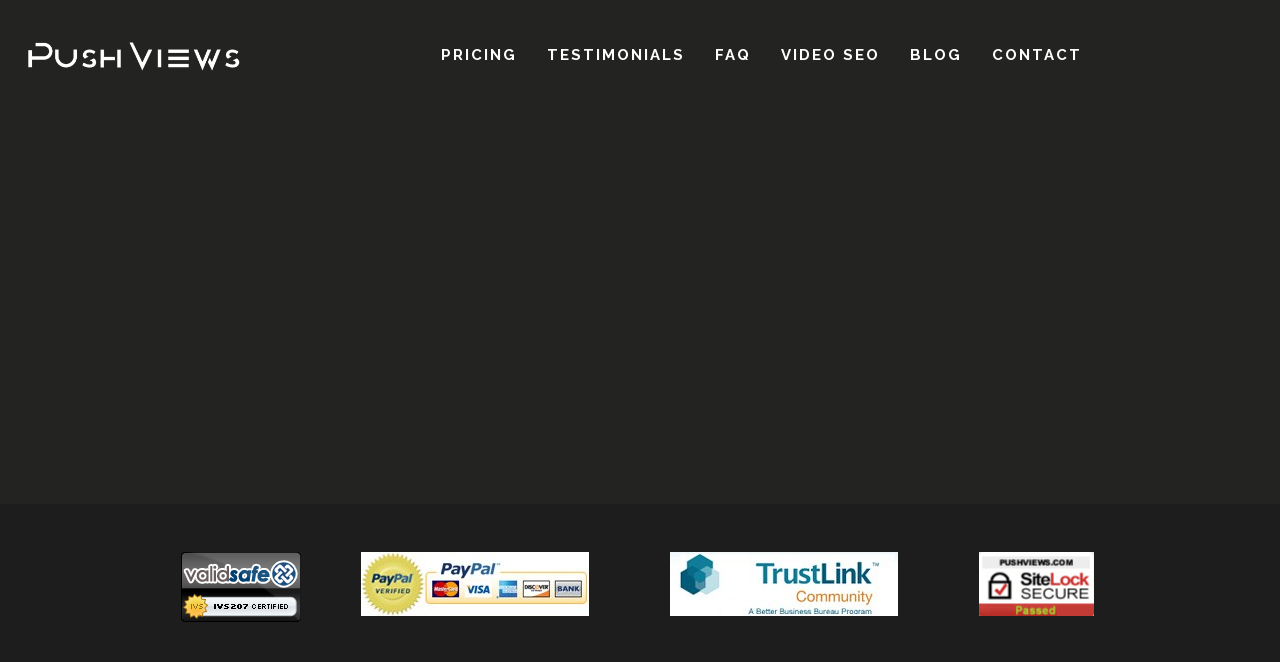

--- FILE ---
content_type: text/html; charset=UTF-8
request_url: https://pushviews.com/events-2/
body_size: 7897
content:
<!DOCTYPE html><html lang="en-US" itemscope itemtype="http://schema.org/WebPage"><head><meta charset="UTF-8"><meta name="viewport" content="width=device-width, initial-scale=1"><link rel="stylesheet" id="ao_optimized_gfonts" href="https://fonts.googleapis.com/css?family=Oswald:400:700%7CPlayfair+Display:400:700%7CRaleway:400,700%7CPoppins:400,600,700,800,900%7CSpecial+Elite%7COpen+Sans&#038;subset=latin%2Clatin-ext&amp;display=swap"><link rel="profile" href="http://gmpg.org/xfn/11"> <script src="https://cdnjs.cloudflare.com/ajax/libs/jquery/3.1.0/jquery.min.js"></script> <link media="all" href="https://pushviews.com/wp-content/cache/autoptimize/css/autoptimize_79fc48049d681bb91babfc5e6b1a8987.css" rel="stylesheet"><title>Events &#8211; YouTube video promotion, real YouTube views starting at $10</title><meta name='robots' content='max-image-preview:large' /><link href='https://fonts.gstatic.com' crossorigin rel='preconnect' /><link rel="alternate" type="application/rss+xml" title="YouTube video promotion, real YouTube views starting at $10 &raquo; Feed" href="https://pushviews.com/feed/" /><link rel="alternate" type="application/rss+xml" title="YouTube video promotion, real YouTube views starting at $10 &raquo; Comments Feed" href="https://pushviews.com/comments/feed/" /> <script type="text/javascript">window._wpemojiSettings = {"baseUrl":"https:\/\/s.w.org\/images\/core\/emoji\/14.0.0\/72x72\/","ext":".png","svgUrl":"https:\/\/s.w.org\/images\/core\/emoji\/14.0.0\/svg\/","svgExt":".svg","source":{"concatemoji":"https:\/\/pushviews.com\/wp-includes\/js\/wp-emoji-release.min.js?ver=6.1.9"}};
/*! This file is auto-generated */
!function(e,a,t){var n,r,o,i=a.createElement("canvas"),p=i.getContext&&i.getContext("2d");function s(e,t){var a=String.fromCharCode,e=(p.clearRect(0,0,i.width,i.height),p.fillText(a.apply(this,e),0,0),i.toDataURL());return p.clearRect(0,0,i.width,i.height),p.fillText(a.apply(this,t),0,0),e===i.toDataURL()}function c(e){var t=a.createElement("script");t.src=e,t.defer=t.type="text/javascript",a.getElementsByTagName("head")[0].appendChild(t)}for(o=Array("flag","emoji"),t.supports={everything:!0,everythingExceptFlag:!0},r=0;r<o.length;r++)t.supports[o[r]]=function(e){if(p&&p.fillText)switch(p.textBaseline="top",p.font="600 32px Arial",e){case"flag":return s([127987,65039,8205,9895,65039],[127987,65039,8203,9895,65039])?!1:!s([55356,56826,55356,56819],[55356,56826,8203,55356,56819])&&!s([55356,57332,56128,56423,56128,56418,56128,56421,56128,56430,56128,56423,56128,56447],[55356,57332,8203,56128,56423,8203,56128,56418,8203,56128,56421,8203,56128,56430,8203,56128,56423,8203,56128,56447]);case"emoji":return!s([129777,127995,8205,129778,127999],[129777,127995,8203,129778,127999])}return!1}(o[r]),t.supports.everything=t.supports.everything&&t.supports[o[r]],"flag"!==o[r]&&(t.supports.everythingExceptFlag=t.supports.everythingExceptFlag&&t.supports[o[r]]);t.supports.everythingExceptFlag=t.supports.everythingExceptFlag&&!t.supports.flag,t.DOMReady=!1,t.readyCallback=function(){t.DOMReady=!0},t.supports.everything||(n=function(){t.readyCallback()},a.addEventListener?(a.addEventListener("DOMContentLoaded",n,!1),e.addEventListener("load",n,!1)):(e.attachEvent("onload",n),a.attachEvent("onreadystatechange",function(){"complete"===a.readyState&&t.readyCallback()})),(e=t.source||{}).concatemoji?c(e.concatemoji):e.wpemoji&&e.twemoji&&(c(e.twemoji),c(e.wpemoji)))}(window,document,window._wpemojiSettings);</script> <link rel='stylesheet' id='dashicons-css' href='https://pushviews.com/wp-includes/css/dashicons.min.css?ver=6.1.9' type='text/css' media='all' /> <script type='text/javascript' src='https://pushviews.com/wp-includes/js/jquery/jquery.min.js?ver=3.6.1' id='jquery-core-js'></script> <script type='text/javascript' id='video-lightbox-js-extra'>var vlpp_vars = {"prettyPhoto_rel":"wp-video-lightbox","animation_speed":"fast","slideshow":"5000","autoplay_slideshow":"false","opacity":"0.80","show_title":"true","allow_resize":"true","allow_expand":"true","default_width":"640","default_height":"480","counter_separator_label":"\/","theme":"pp_default","horizontal_padding":"20","hideflash":"false","wmode":"opaque","autoplay":"false","modal":"false","deeplinking":"false","overlay_gallery":"true","overlay_gallery_max":"30","keyboard_shortcuts":"true","ie6_fallback":"true"};</script> <link rel="https://api.w.org/" href="https://pushviews.com/wp-json/" /><link rel="alternate" type="application/json" href="https://pushviews.com/wp-json/wp/v2/pages/17833" /><link rel="EditURI" type="application/rsd+xml" title="RSD" href="https://pushviews.com/xmlrpc.php?rsd" /><link rel="wlwmanifest" type="application/wlwmanifest+xml" href="https://pushviews.com/wp-includes/wlwmanifest.xml" /><link rel="canonical" href="https://pushviews.com/events-2/" /><link rel='shortlink' href='https://pushviews.com/?p=17833' /><link rel="alternate" type="application/json+oembed" href="https://pushviews.com/wp-json/oembed/1.0/embed?url=https%3A%2F%2Fpushviews.com%2Fevents-2%2F" /><link rel="alternate" type="text/xml+oembed" href="https://pushviews.com/wp-json/oembed/1.0/embed?url=https%3A%2F%2Fpushviews.com%2Fevents-2%2F&#038;format=xml" />  <script async src="//www.googletagmanager.com/gtag/js?id=UA-41096893-1"></script> <script>window.dataLayer = window.dataLayer || [];
function gtag(){dataLayer.push(arguments);}
gtag('js', new Date());

gtag('config', 'UA-41096893-1');</script>  <script>WP_VIDEO_LIGHTBOX_VERSION="1.9.12";
            WP_VID_LIGHTBOX_URL="https://pushviews.com/wp-content/plugins/wp-video-lightbox";
                        function wpvl_paramReplace(name, string, value) {
                // Find the param with regex
                // Grab the first character in the returned string (should be ? or &)
                // Replace our href string with our new value, passing on the name and delimeter

                var re = new RegExp("[\?&]" + name + "=([^&#]*)");
                var matches = re.exec(string);
                var newString;

                if (matches === null) {
                    // if t are no params, append the parameter
                    newString = string + '?' + name + '=' + value;
                } else {
                    var delimeter = matches[0].charAt(0);
                    newString = string.replace(re, delimeter + name + "=" + value);
                }
                return newString;
            }</script><meta name="generator" content="Powered by WPBakery Page Builder - drag and drop page builder for WordPress."/> <!--[if lte IE 9]><link rel="stylesheet" type="text/css" href="https://pushviews.com/wp-content/plugins/js_composer/assets/css/vc_lte_ie9.min.css" media="screen"><![endif]--><noscript><style type="text/css">.wpb_animate_when_almost_visible { opacity: 1; }</style></noscript></head><body class="page-template-default page page-id-17833 page-parent phase wolf not-edge loading-animation-type-overlay site-layout-wide button-style-square global-skin-dark skin-dark menu-layout-top-justify menu-style-transparent menu-skin-dark menu-width-wide mega-menu-width-fullwidth menu-hover-style-phase menu-sticky-hard submenu-bg-dark accent-color-dark no-menu-cta menu-items-visibility- has-hero hero-font-light body-font-raleway heading-font-poppins menu-font-raleway submenu-font-default transition-animation-type- logo-visibility-always has-wvc hero-layout-none post-is-title-text post-is-hero footer-type-standard footer-skin-dark footer-widgets-layout-4-cols footer-layout-wide bottom-bar-layout-centered bottom-bar-visible no-404-plugin wpb-js-composer js-comp-ver-5.7 vc_responsive &quot; data-hero-font-tone=&quot;light"><div id="top"></div><div id="loading-overlay" class="loading-overlay"><div class="loader"></div></div> <a href="#top" id="back-to-top">Back to the top</a><div class="site-container"><div id="page" class="hfeed site"><div id="page-content"><header id="masthead" class="site-header clearfix" itemscope itemtype="http://schema.org/WPHeader"><p class="site-name" itemprop="headline">YouTube video promotion, real YouTube views starting at $10</p><p class="site-description" itemprop="description">YouTube exposure: you need social media, promotion and SEO to really Push Views</p><div id="header-content"><div id="desktop-navigation" class="clearfix"><div id="nav-bar" class="nav-bar" data-menu-layout="top-justify"><div class="flex-wrap"><div class="logo-container"><div class="logo"> <a href="https://pushviews.com/" rel="home" class="logo-link"><noscript><img src="https://pushviews.com/wp-content/uploads/2019/06/PV-lightLogo.png" alt="logo-light" class="logo-img logo-light"></noscript><img src='data:image/svg+xml,%3Csvg%20xmlns=%22http://www.w3.org/2000/svg%22%20viewBox=%220%200%20210%20140%22%3E%3C/svg%3E' data-src="https://pushviews.com/wp-content/uploads/2019/06/PV-lightLogo.png" alt="logo-light" class="lazyload logo-img logo-light"><noscript><img src="https://pushviews.com/wp-content/uploads/2019/06/PV-darkLogo-1.png" alt="logo-dark" class="logo-img logo-dark"></noscript><img src='data:image/svg+xml,%3Csvg%20xmlns=%22http://www.w3.org/2000/svg%22%20viewBox=%220%200%20210%20140%22%3E%3C/svg%3E' data-src="https://pushviews.com/wp-content/uploads/2019/06/PV-darkLogo-1.png" alt="logo-dark" class="lazyload logo-img logo-dark"></a></div></div><nav class="menu-container" itemscope="itemscope"  itemtype="https://schema.org/SiteNavigationElement"><div class="menu-pushviews-container"><ul id="site-navigation-primary-desktop" class="nav-menu nav-menu-desktop"><li id="menu-item-1220" class="menu-item menu-item-type-post_type menu-item-object-page menu-item-1220 menu-item-1220 menu-item-icon-before mega-menu-4-cols"><a href="https://pushviews.com/pricing/" class="menu-link" itemprop="url"><span class="menu-item-inner"><span class="menu-item-text-container" itemprop="name">Pricing</span></span></a></li><li id="menu-item-504" class="menu-item menu-item-type-post_type menu-item-object-page menu-item-504 menu-item-504 menu-item-icon-before mega-menu-4-cols"><a href="https://pushviews.com/testimonials/" class="menu-link" itemprop="url"><span class="menu-item-inner"><span class="menu-item-text-container" itemprop="name">Testimonials</span></span></a></li><li id="menu-item-505" class="menu-item menu-item-type-post_type menu-item-object-page menu-item-505 menu-item-505 menu-item-icon-before mega-menu-4-cols"><a href="https://pushviews.com/faq/" class="menu-link" itemprop="url"><span class="menu-item-inner"><span class="menu-item-text-container" itemprop="name">FAQ</span></span></a></li><li id="menu-item-511" class="menu-item menu-item-type-post_type menu-item-object-page menu-item-511 menu-item-511 menu-item-icon-before mega-menu-4-cols"><a href="https://pushviews.com/video-seo/" class="menu-link" itemprop="url"><span class="menu-item-inner"><span class="menu-item-text-container" itemprop="name">Video SEO</span></span></a></li><li id="menu-item-18955" class="menu-item menu-item-type-post_type menu-item-object-page menu-item-18955 menu-item-18955 menu-item-icon-before mega-menu-4-cols"><a href="https://pushviews.com/youtube-views/" class="menu-link" itemprop="url"><span class="menu-item-inner"><span class="menu-item-text-container" itemprop="name">Blog</span></span></a></li><li id="menu-item-507" class="menu-item menu-item-type-post_type menu-item-object-page menu-item-507 menu-item-507 menu-item-icon-before mega-menu-4-cols"><a href="https://pushviews.com/contact/" class="menu-link" itemprop="url"><span class="menu-item-inner"><span class="menu-item-text-container" itemprop="name">Contact</span></span></a></li></ul></div></nav><div class="cta-container"></div></div></div><div class="nav-search-form search-type-blog"><div class="nav-search-form-container "><form role="search" method="get" class="search-form" action="https://pushviews.com/"> <label for="search-form-696bd4fee0167"> <span class="screen-reader-text">Search for:</span> </label> <input type="search" id="search-form-696bd4fee0167" class="search-field" placeholder="Search&hellip;" value="" name="s" /> <button type="submit" class="search-submit"><span class="screen-reader-text">Type and hit enter</span></button></form> <span id="nav-search-loader" class="fa search-form-loader fa-circle-o-notch fa-spin"></span> <span id="nav-search-close" class="toggle-search fa lnr-cross"></span></div></div></div><div id="mobile-navigation"><div id="mobile-bar" class="nav-bar"><div class="flex-mobile-wrap"><div class="logo-container"><div class="logo"> <a href="https://pushviews.com/" rel="home" class="logo-link"><noscript><img src="https://pushviews.com/wp-content/uploads/2019/06/PV-lightLogo.png" alt="logo-light" class="logo-img logo-light"></noscript><img src='data:image/svg+xml,%3Csvg%20xmlns=%22http://www.w3.org/2000/svg%22%20viewBox=%220%200%20210%20140%22%3E%3C/svg%3E' data-src="https://pushviews.com/wp-content/uploads/2019/06/PV-lightLogo.png" alt="logo-light" class="lazyload logo-img logo-light"><noscript><img src="https://pushviews.com/wp-content/uploads/2019/06/PV-darkLogo-1.png" alt="logo-dark" class="logo-img logo-dark"></noscript><img src='data:image/svg+xml,%3Csvg%20xmlns=%22http://www.w3.org/2000/svg%22%20viewBox=%220%200%20210%20140%22%3E%3C/svg%3E' data-src="https://pushviews.com/wp-content/uploads/2019/06/PV-darkLogo-1.png" alt="logo-dark" class="lazyload logo-img logo-dark"></a></div></div><div class="hamburger-container"> <a class="hamburger-icon toggle-mobile-menu" href="#" title="Menu"> <span class="line line-1"></span> <span class="line line-2"></span> <span class="line line-3"></span> </a></div></div></div><div id="mobile-menu-panel"><div id="mobile-menu-panel-inner"><nav class="menu-container" itemscope="itemscope"  itemtype="http://schema.org/SiteNavigationElement"><div class="menu-pushviews-container"><ul id="site-navigation-mobile-mobile" class="nav-menu nav-menu-mobile"><li class="menu-item menu-item-type-post_type menu-item-object-page menu-item-1220"><a href="https://pushviews.com/pricing/"><span class="menu-item-inner"><span class="menu-item-text-container" itemprop="name">Pricing</span></span></a></li><li class="menu-item menu-item-type-post_type menu-item-object-page menu-item-504"><a href="https://pushviews.com/testimonials/"><span class="menu-item-inner"><span class="menu-item-text-container" itemprop="name">Testimonials</span></span></a></li><li class="menu-item menu-item-type-post_type menu-item-object-page menu-item-505"><a href="https://pushviews.com/faq/"><span class="menu-item-inner"><span class="menu-item-text-container" itemprop="name">FAQ</span></span></a></li><li class="menu-item menu-item-type-post_type menu-item-object-page menu-item-511"><a href="https://pushviews.com/video-seo/"><span class="menu-item-inner"><span class="menu-item-text-container" itemprop="name">Video SEO</span></span></a></li><li class="menu-item menu-item-type-post_type menu-item-object-page menu-item-18955"><a href="https://pushviews.com/youtube-views/"><span class="menu-item-inner"><span class="menu-item-text-container" itemprop="name">Blog</span></span></a></li><li class="menu-item menu-item-type-post_type menu-item-object-page menu-item-507"><a href="https://pushviews.com/contact/"><span class="menu-item-inner"><span class="menu-item-text-container" itemprop="name">Contact</span></span></a></li></ul></div><div class="cta-container"></div></nav></div></div></div></div></header><div id="main" class="site-main clearfix"><div id="panel-closer-overlay" class="panel-closer-overlay toggle-side-panel"></div><div class="site-content"><div id="hero"><div id="hero-inner"><div id="hero-content"><div class="post-title-container hero-section"><h1 itemprop="name" class="post-title entry-title"><span>Events</span></h1></div><div class="post-meta-container hero-section"></div><div class="post-secondary-meta-container hero-section"></div></div></div></div><div class="content-inner section wvc-row"><div class="content-wrapper"><div id="primary" class="content-area"><main id="content" class="clearfix"><div class="page-entry-content clearfix"></div><footer class="entry-meta page-entry-meta"></footer></main></div></div></div></div></div></div><div class="clear"></div><div class="footer-inner clearfix"><div id="tertiary" class="sidebar-footer wvc-font-light"><div class="sidebar-footer-inner wrap"><div class="widget-area"><aside id="text-6" class="widget widget_text"><div class="widget-content"><div class="textwidget"><div align="right"><a href="#" onclick="window.open('https://www.validsafe.com/','ValidSafe','width=600,height=600,left=160,top=170');"><noscript><img alt="ValidSafe certified" src="https://pushviews.com/wp-content/uploads/2013/07/validsafe.png" title="ValidSafe certified"/></noscript><img class="lazyload" alt="ValidSafe certified" src='data:image/svg+xml,%3Csvg%20xmlns=%22http://www.w3.org/2000/svg%22%20viewBox=%220%200%20210%20140%22%3E%3C/svg%3E' data-src="https://pushviews.com/wp-content/uploads/2013/07/validsafe.png" title="ValidSafe certified"/></a></div></div></div></aside><aside id="text-3" class="widget widget_text"><div class="widget-content"><div class="textwidget"><a href="#" onclick="window.open('https://www.paypal.com/us/verified/pal=billing%40pushviews%2ecom','PayPal','width=600,height=600,left=160,top=170');"><noscript><img alt="PayPal Verified Account" src="https://pushviews.com/wp-content/uploads/2013/07/paypal-verified.jpg" title="PayPal Verified Account"/></noscript><img class="lazyload" alt="PayPal Verified Account" src='data:image/svg+xml,%3Csvg%20xmlns=%22http://www.w3.org/2000/svg%22%20viewBox=%220%200%20210%20140%22%3E%3C/svg%3E' data-src="https://pushviews.com/wp-content/uploads/2013/07/paypal-verified.jpg" title="PayPal Verified Account"/></a></div></div></aside><aside id="text-5" class="widget widget_text"><div class="widget-content"><div class="textwidget"><a href="#" onclick="window.open('https://www.trustlink.org/Reviews/Pushviewscom-207260370','TrustLink','width=600,height=600,left=160,top=170');"><noscript><img alt="Trust link member" title="TrustLink Member" src="https://pushviews.com/wp-content/uploads/2013/07/trustlink_formatted.jpg"/></noscript><img class="lazyload" alt="Trust link member" title="TrustLink Member" src='data:image/svg+xml,%3Csvg%20xmlns=%22http://www.w3.org/2000/svg%22%20viewBox=%220%200%20210%20140%22%3E%3C/svg%3E' data-src="https://pushviews.com/wp-content/uploads/2013/07/trustlink_formatted.jpg"/></a></div></div></aside><aside id="text-9" class="widget widget_text"><div class="widget-content"><div class="textwidget"><div align="left"><a href="#" onclick="window.open('https://www.validsafe.com/','ValidSafe','width=600,height=600,left=160,top=170');"><a href="#" onclick="window.open('https://www.sitelock.com/verify.php?site=pushviews.com','SiteLock','width=600,height=600,left=160,top=400');"><noscript><img alt="Website security" title="SiteLock Secure" src="https://pushviews.com/wp-content/uploads/2023/07/siteLock-1.png" width="115" \></noscript><img class="lazyload" alt="Website security" title="SiteLock Secure" src='data:image/svg+xml,%3Csvg%20xmlns=%22http://www.w3.org/2000/svg%22%20viewBox=%220%200%20115%2076.666666666667%22%3E%3C/svg%3E' data-src="https://pushviews.com/wp-content/uploads/2023/07/siteLock-1.png" width="115" \></a></div></div></div></aside></div></div></div></div></footer></div></div> <noscript><style>.lazyload{display:none;}</style></noscript><script data-noptimize="1">window.lazySizesConfig=window.lazySizesConfig||{};window.lazySizesConfig.loadMode=1;</script><script async data-noptimize="1" src='https://pushviews.com/wp-content/plugins/autoptimize/classes/external/js/lazysizes.min.js?ao_version=3.1.14'></script><script type='text/javascript' id='rtrar.appLocal-js-extra'>var rtafr = {"rules":""};</script> <script type='text/javascript' id='wolf-custom-post-meta-js-extra'>var WolfCustomPostMetaJSParams = {"ajaxUrl":"https:\/\/pushviews.com\/wp-admin\/admin-ajax.php","themeSlug":"phase"};</script> <script type='text/javascript' id='wolf-share-js-extra'>var WolfShareJSParams = {"ajaxUrl":"https:\/\/pushviews.com\/wp-admin\/admin-ajax.php"};</script> <script type='text/javascript' id='wvc-functions-js-extra'>var WVCParams = {"themeSlug":"phase","ajaxUrl":"\/wp-admin\/admin-ajax.php","WvcUrl":"https:\/\/pushviews.com\/wp-content\/plugins\/wolf-visual-composer","lightbox":"fancybox","isMobile":"","WOWAnimationOffset":"0","forceAnimationMobile":"","smoothScrollSpeed":"1500","smoothScrollEase":"easeOutCubic","pieChartLineWidth":"15","parallaxNoIos":"1","parallaxNoAndroid":"1","parallaxNoSmallScreen":"1","googleMapApiKey":null,"fullPage":null,"fullPageContainer":".page-entry-content","fpTransitionEffect":"mix","fpAnimTime":"900","fpEasing":"easeOutCubic","audioButtonPlayText":"Play","audioButtonPauseText":"Pause","modalWindowDelay":"3000","modalWindowShowOnce":null,"modalWindowCookieTime":"1","modalWindowNavigateAway":null,"language":"en_US","accentColor":"#35c5d5","fullHeightRowDoWPMOffsset":"1","isRTL":"1","printStylesheet":"https:\/\/pushviews.com\/wp-content\/plugins\/wolf-visual-composer\/assets\/css\/print.min.css","l10n":{"emptyFields":"Please fill all fields.","unknownError":"Something went wrong while submuitting the form, please try again later.","processingMessage":"Loading<span class=\"wvc-hellip\">.<\/span><span class=\"wvc-hellip\">.<\/span><span class=\"wvc-hellip\">.<\/span>","BMICProcessingMessage":"Calculating<span class=\"wvc-hellip\">.<\/span><span class=\"wvc-hellip\">.<\/span><span class=\"wvc-hellip\">.<\/span>"}};</script> <script type='text/javascript' id='mediaelement-core-js-before'>var mejsL10n = {"language":"en","strings":{"mejs.download-file":"Download File","mejs.install-flash":"You are using a browser that does not have Flash player enabled or installed. Please turn on your Flash player plugin or download the latest version from https:\/\/get.adobe.com\/flashplayer\/","mejs.fullscreen":"Fullscreen","mejs.play":"Play","mejs.pause":"Pause","mejs.time-slider":"Time Slider","mejs.time-help-text":"Use Left\/Right Arrow keys to advance one second, Up\/Down arrows to advance ten seconds.","mejs.live-broadcast":"Live Broadcast","mejs.volume-help-text":"Use Up\/Down Arrow keys to increase or decrease volume.","mejs.unmute":"Unmute","mejs.mute":"Mute","mejs.volume-slider":"Volume Slider","mejs.video-player":"Video Player","mejs.audio-player":"Audio Player","mejs.captions-subtitles":"Captions\/Subtitles","mejs.captions-chapters":"Chapters","mejs.none":"None","mejs.afrikaans":"Afrikaans","mejs.albanian":"Albanian","mejs.arabic":"Arabic","mejs.belarusian":"Belarusian","mejs.bulgarian":"Bulgarian","mejs.catalan":"Catalan","mejs.chinese":"Chinese","mejs.chinese-simplified":"Chinese (Simplified)","mejs.chinese-traditional":"Chinese (Traditional)","mejs.croatian":"Croatian","mejs.czech":"Czech","mejs.danish":"Danish","mejs.dutch":"Dutch","mejs.english":"English","mejs.estonian":"Estonian","mejs.filipino":"Filipino","mejs.finnish":"Finnish","mejs.french":"French","mejs.galician":"Galician","mejs.german":"German","mejs.greek":"Greek","mejs.haitian-creole":"Haitian Creole","mejs.hebrew":"Hebrew","mejs.hindi":"Hindi","mejs.hungarian":"Hungarian","mejs.icelandic":"Icelandic","mejs.indonesian":"Indonesian","mejs.irish":"Irish","mejs.italian":"Italian","mejs.japanese":"Japanese","mejs.korean":"Korean","mejs.latvian":"Latvian","mejs.lithuanian":"Lithuanian","mejs.macedonian":"Macedonian","mejs.malay":"Malay","mejs.maltese":"Maltese","mejs.norwegian":"Norwegian","mejs.persian":"Persian","mejs.polish":"Polish","mejs.portuguese":"Portuguese","mejs.romanian":"Romanian","mejs.russian":"Russian","mejs.serbian":"Serbian","mejs.slovak":"Slovak","mejs.slovenian":"Slovenian","mejs.spanish":"Spanish","mejs.swahili":"Swahili","mejs.swedish":"Swedish","mejs.tagalog":"Tagalog","mejs.thai":"Thai","mejs.turkish":"Turkish","mejs.ukrainian":"Ukrainian","mejs.vietnamese":"Vietnamese","mejs.welsh":"Welsh","mejs.yiddish":"Yiddish"}};</script> <script type='text/javascript' id='mediaelement-js-extra'>var _wpmejsSettings = {"pluginPath":"\/wp-includes\/js\/mediaelement\/","classPrefix":"mejs-","stretching":"responsive"};</script> <script type='text/javascript' id='wolftheme-js-extra'>var PhaseParams = {"defaultPageLoadingAnimation":"1","defaultPageTransitionAnimation":"1","siteUrl":"https:\/\/pushviews.com\/","homeUrl":"https:\/\/pushviews.com\/","ajaxUrl":"https:\/\/pushviews.com\/wp-admin\/admin-ajax.php","isUserLoggedIn":"","isMobile":"","isPostTypeArchive":"","themeSlug":"phase","accentColor":"#35c5d5","breakPoint":"1200","menuLayout":"top-justify","menuSkin":"dark","menuOffset":"0","menuHoverStyle":"phase","subMenuWidth":"230","stickyMenuType":"hard","stickyMenuScrollPoint":"200","stickyMenuHeight":"55","desktopMenuHeight":"80","lightbox":"fancybox","WOWAnimationOffset":"0","forceAnimationMobile":"","parallaxNoIos":"1","parallaxNoAndroid":"1","parallaxNoSmallScreen":"1","portfolioSidebarOffsetTop":"55","isWooCommerce":"","WooCommerceCartUrl":"","WooCommerceCheckoutUrl":"","WooCommerceAccountUrl":"","isWooCommerceVariationSwatches":"","doWoocommerceLightbox":"1","doVideoLightbox":"","doLiveSearch":"1","doLoadMorePaginationHashChange":"1","smoothScrollSpeed":"1500","smoothScrollEase":"easeOutCubic","infiniteScrollEmptyLoad":"https:\/\/pushviews.com\/wp-content\/themes\/phase\/assets\/img\/blank.gif","infiniteScrollGif":"https:\/\/pushviews.com\/wp-content\/themes\/phase\/assets\/img\/loading.gif","isCustomizer":null,"isAjaxNav":"","ajaxNavigateToggleClass":["mobile-menu-toggle","side-panel-toggle","search-form-toggle","overlay-menu-toggle","offcanvas-menu-toggle","lateral-menu-toggle"],"pageLoadingAnimationType":"overlay","hasLoadingOverlay":"1","pageLoadedDelay":"1000","pageTransitionDelayBefore":"0","pageTransitionDelayAfter":"0","mediaelementLegacyCssUri":"https:\/\/pushviews.com\/wp-includes\/js\/mediaelement\/mediaelementplayer-legacy.min.css","fancyboxMediaelementCssUri":"https:\/\/pushviews.com\/wp-content\/themes\/phase\/assets\/css\/fancybox-mediaelement.css","fancyboxSettings":{"loop":true,"transitionEffect":"slide","wheel":false,"hideScrollbar":false,"buttons":["slideShow","fullScreen","thumbs","close"]},"entrySliderAnimation":"fade","is404":"","allowedMimeTypes":["jpg|jpeg|jpe","gif","png","bmp","tiff|tif","webp","ico","heic","asf|asx","wmv","wmx","wm","avi","divx","flv","mov|qt","mpeg|mpg|mpe","mp4|m4v","ogv","webm","mkv","3gp|3gpp","3g2|3gp2","txt|asc|c|cc|h|srt","csv","tsv","ics","rtx","css","vtt","dfxp","mp3|m4a|m4b","aac","ra|ram","wav","ogg|oga","flac","mid|midi","wma","wax","mka","rtf","pdf","class","tar","zip","gz|gzip","rar","7z","psd","xcf","doc","pot|pps|ppt","wri","xla|xls|xlt|xlw","mdb","mpp","docx","docm","dotx","dotm","xlsx","xlsm","xlsb","xltx","xltm","xlam","pptx","pptm","ppsx","ppsm","potx","potm","ppam","sldx","sldm","onetoc|onetoc2|onetmp|onepkg","oxps","xps","odt","odp","ods","odg","odc","odb","odf","wp|wpd","key","numbers","pages","svg","svgz"],"logoMarkup":"<div class=\"logo\">\r\n\t\t\t<a href=\"https:\/\/pushviews.com\/\" rel=\"home\" class=\"logo-link\"><img src=\"https:\/\/pushviews.com\/wp-content\/uploads\/2019\/06\/PV-lightLogo.png\" alt=\"logo-light\" class=\"logo-img logo-light\"><img src=\"https:\/\/pushviews.com\/wp-content\/uploads\/2019\/06\/PV-darkLogo-1.png\" alt=\"logo-dark\" class=\"logo-img logo-dark\"><\/a>\r\n\t\t\t<\/div><!-- .logo -->","language":"en_US","l10n":{"chooseImage":"Choose an image","useImage":"Use image","replyTitle":"Post a comment","editPost":"Edit Post","infiniteScrollMsg":"Loading<span class=\"load-more-hellip\">.<\/span><span class=\"load-more-hellip\">.<\/span><span class=\"load-more-hellip\">.<\/span>","infiniteScrollEndMsg":"No more post to load","loadMoreMsg":"Load More","infiniteScrollDisabledMsg":"The infinitescroll is disabled in live preview mode","addToCart":"Add to cart","viewCart":"View cart","addedToCart":"Added to cart","playText":"Play","pauseText":"Pause"}};</script> <script defer src="https://pushviews.com/wp-content/cache/autoptimize/js/autoptimize_3b2c735b41aee4bd7d808d952a2a2449.js"></script></body></html>